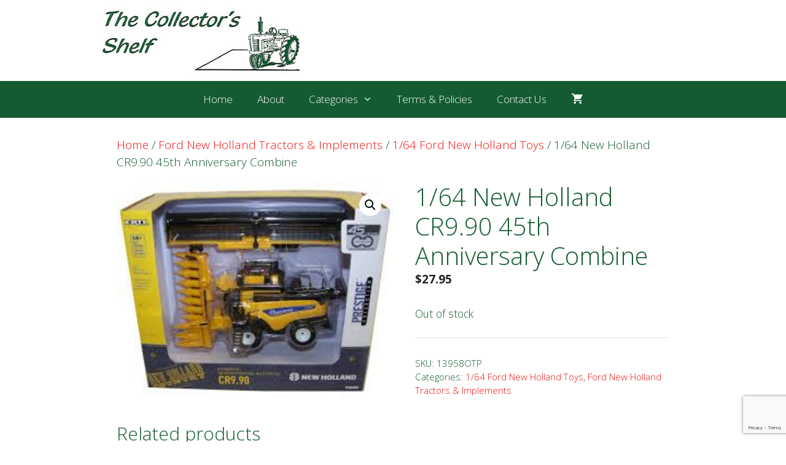

--- FILE ---
content_type: text/html; charset=utf-8
request_url: https://www.google.com/recaptcha/api2/anchor?ar=1&k=6Ldtg9IUAAAAAGAWlmx3seNYXkT9kuFbqXFtSfUZ&co=aHR0cHM6Ly93d3cuY29sbGVjdG9yc3NoZWxmZmFybXRveXMuY29tOjQ0Mw..&hl=en&v=PoyoqOPhxBO7pBk68S4YbpHZ&size=invisible&anchor-ms=20000&execute-ms=30000&cb=h7rwv1d5xyjr
body_size: 48494
content:
<!DOCTYPE HTML><html dir="ltr" lang="en"><head><meta http-equiv="Content-Type" content="text/html; charset=UTF-8">
<meta http-equiv="X-UA-Compatible" content="IE=edge">
<title>reCAPTCHA</title>
<style type="text/css">
/* cyrillic-ext */
@font-face {
  font-family: 'Roboto';
  font-style: normal;
  font-weight: 400;
  font-stretch: 100%;
  src: url(//fonts.gstatic.com/s/roboto/v48/KFO7CnqEu92Fr1ME7kSn66aGLdTylUAMa3GUBHMdazTgWw.woff2) format('woff2');
  unicode-range: U+0460-052F, U+1C80-1C8A, U+20B4, U+2DE0-2DFF, U+A640-A69F, U+FE2E-FE2F;
}
/* cyrillic */
@font-face {
  font-family: 'Roboto';
  font-style: normal;
  font-weight: 400;
  font-stretch: 100%;
  src: url(//fonts.gstatic.com/s/roboto/v48/KFO7CnqEu92Fr1ME7kSn66aGLdTylUAMa3iUBHMdazTgWw.woff2) format('woff2');
  unicode-range: U+0301, U+0400-045F, U+0490-0491, U+04B0-04B1, U+2116;
}
/* greek-ext */
@font-face {
  font-family: 'Roboto';
  font-style: normal;
  font-weight: 400;
  font-stretch: 100%;
  src: url(//fonts.gstatic.com/s/roboto/v48/KFO7CnqEu92Fr1ME7kSn66aGLdTylUAMa3CUBHMdazTgWw.woff2) format('woff2');
  unicode-range: U+1F00-1FFF;
}
/* greek */
@font-face {
  font-family: 'Roboto';
  font-style: normal;
  font-weight: 400;
  font-stretch: 100%;
  src: url(//fonts.gstatic.com/s/roboto/v48/KFO7CnqEu92Fr1ME7kSn66aGLdTylUAMa3-UBHMdazTgWw.woff2) format('woff2');
  unicode-range: U+0370-0377, U+037A-037F, U+0384-038A, U+038C, U+038E-03A1, U+03A3-03FF;
}
/* math */
@font-face {
  font-family: 'Roboto';
  font-style: normal;
  font-weight: 400;
  font-stretch: 100%;
  src: url(//fonts.gstatic.com/s/roboto/v48/KFO7CnqEu92Fr1ME7kSn66aGLdTylUAMawCUBHMdazTgWw.woff2) format('woff2');
  unicode-range: U+0302-0303, U+0305, U+0307-0308, U+0310, U+0312, U+0315, U+031A, U+0326-0327, U+032C, U+032F-0330, U+0332-0333, U+0338, U+033A, U+0346, U+034D, U+0391-03A1, U+03A3-03A9, U+03B1-03C9, U+03D1, U+03D5-03D6, U+03F0-03F1, U+03F4-03F5, U+2016-2017, U+2034-2038, U+203C, U+2040, U+2043, U+2047, U+2050, U+2057, U+205F, U+2070-2071, U+2074-208E, U+2090-209C, U+20D0-20DC, U+20E1, U+20E5-20EF, U+2100-2112, U+2114-2115, U+2117-2121, U+2123-214F, U+2190, U+2192, U+2194-21AE, U+21B0-21E5, U+21F1-21F2, U+21F4-2211, U+2213-2214, U+2216-22FF, U+2308-230B, U+2310, U+2319, U+231C-2321, U+2336-237A, U+237C, U+2395, U+239B-23B7, U+23D0, U+23DC-23E1, U+2474-2475, U+25AF, U+25B3, U+25B7, U+25BD, U+25C1, U+25CA, U+25CC, U+25FB, U+266D-266F, U+27C0-27FF, U+2900-2AFF, U+2B0E-2B11, U+2B30-2B4C, U+2BFE, U+3030, U+FF5B, U+FF5D, U+1D400-1D7FF, U+1EE00-1EEFF;
}
/* symbols */
@font-face {
  font-family: 'Roboto';
  font-style: normal;
  font-weight: 400;
  font-stretch: 100%;
  src: url(//fonts.gstatic.com/s/roboto/v48/KFO7CnqEu92Fr1ME7kSn66aGLdTylUAMaxKUBHMdazTgWw.woff2) format('woff2');
  unicode-range: U+0001-000C, U+000E-001F, U+007F-009F, U+20DD-20E0, U+20E2-20E4, U+2150-218F, U+2190, U+2192, U+2194-2199, U+21AF, U+21E6-21F0, U+21F3, U+2218-2219, U+2299, U+22C4-22C6, U+2300-243F, U+2440-244A, U+2460-24FF, U+25A0-27BF, U+2800-28FF, U+2921-2922, U+2981, U+29BF, U+29EB, U+2B00-2BFF, U+4DC0-4DFF, U+FFF9-FFFB, U+10140-1018E, U+10190-1019C, U+101A0, U+101D0-101FD, U+102E0-102FB, U+10E60-10E7E, U+1D2C0-1D2D3, U+1D2E0-1D37F, U+1F000-1F0FF, U+1F100-1F1AD, U+1F1E6-1F1FF, U+1F30D-1F30F, U+1F315, U+1F31C, U+1F31E, U+1F320-1F32C, U+1F336, U+1F378, U+1F37D, U+1F382, U+1F393-1F39F, U+1F3A7-1F3A8, U+1F3AC-1F3AF, U+1F3C2, U+1F3C4-1F3C6, U+1F3CA-1F3CE, U+1F3D4-1F3E0, U+1F3ED, U+1F3F1-1F3F3, U+1F3F5-1F3F7, U+1F408, U+1F415, U+1F41F, U+1F426, U+1F43F, U+1F441-1F442, U+1F444, U+1F446-1F449, U+1F44C-1F44E, U+1F453, U+1F46A, U+1F47D, U+1F4A3, U+1F4B0, U+1F4B3, U+1F4B9, U+1F4BB, U+1F4BF, U+1F4C8-1F4CB, U+1F4D6, U+1F4DA, U+1F4DF, U+1F4E3-1F4E6, U+1F4EA-1F4ED, U+1F4F7, U+1F4F9-1F4FB, U+1F4FD-1F4FE, U+1F503, U+1F507-1F50B, U+1F50D, U+1F512-1F513, U+1F53E-1F54A, U+1F54F-1F5FA, U+1F610, U+1F650-1F67F, U+1F687, U+1F68D, U+1F691, U+1F694, U+1F698, U+1F6AD, U+1F6B2, U+1F6B9-1F6BA, U+1F6BC, U+1F6C6-1F6CF, U+1F6D3-1F6D7, U+1F6E0-1F6EA, U+1F6F0-1F6F3, U+1F6F7-1F6FC, U+1F700-1F7FF, U+1F800-1F80B, U+1F810-1F847, U+1F850-1F859, U+1F860-1F887, U+1F890-1F8AD, U+1F8B0-1F8BB, U+1F8C0-1F8C1, U+1F900-1F90B, U+1F93B, U+1F946, U+1F984, U+1F996, U+1F9E9, U+1FA00-1FA6F, U+1FA70-1FA7C, U+1FA80-1FA89, U+1FA8F-1FAC6, U+1FACE-1FADC, U+1FADF-1FAE9, U+1FAF0-1FAF8, U+1FB00-1FBFF;
}
/* vietnamese */
@font-face {
  font-family: 'Roboto';
  font-style: normal;
  font-weight: 400;
  font-stretch: 100%;
  src: url(//fonts.gstatic.com/s/roboto/v48/KFO7CnqEu92Fr1ME7kSn66aGLdTylUAMa3OUBHMdazTgWw.woff2) format('woff2');
  unicode-range: U+0102-0103, U+0110-0111, U+0128-0129, U+0168-0169, U+01A0-01A1, U+01AF-01B0, U+0300-0301, U+0303-0304, U+0308-0309, U+0323, U+0329, U+1EA0-1EF9, U+20AB;
}
/* latin-ext */
@font-face {
  font-family: 'Roboto';
  font-style: normal;
  font-weight: 400;
  font-stretch: 100%;
  src: url(//fonts.gstatic.com/s/roboto/v48/KFO7CnqEu92Fr1ME7kSn66aGLdTylUAMa3KUBHMdazTgWw.woff2) format('woff2');
  unicode-range: U+0100-02BA, U+02BD-02C5, U+02C7-02CC, U+02CE-02D7, U+02DD-02FF, U+0304, U+0308, U+0329, U+1D00-1DBF, U+1E00-1E9F, U+1EF2-1EFF, U+2020, U+20A0-20AB, U+20AD-20C0, U+2113, U+2C60-2C7F, U+A720-A7FF;
}
/* latin */
@font-face {
  font-family: 'Roboto';
  font-style: normal;
  font-weight: 400;
  font-stretch: 100%;
  src: url(//fonts.gstatic.com/s/roboto/v48/KFO7CnqEu92Fr1ME7kSn66aGLdTylUAMa3yUBHMdazQ.woff2) format('woff2');
  unicode-range: U+0000-00FF, U+0131, U+0152-0153, U+02BB-02BC, U+02C6, U+02DA, U+02DC, U+0304, U+0308, U+0329, U+2000-206F, U+20AC, U+2122, U+2191, U+2193, U+2212, U+2215, U+FEFF, U+FFFD;
}
/* cyrillic-ext */
@font-face {
  font-family: 'Roboto';
  font-style: normal;
  font-weight: 500;
  font-stretch: 100%;
  src: url(//fonts.gstatic.com/s/roboto/v48/KFO7CnqEu92Fr1ME7kSn66aGLdTylUAMa3GUBHMdazTgWw.woff2) format('woff2');
  unicode-range: U+0460-052F, U+1C80-1C8A, U+20B4, U+2DE0-2DFF, U+A640-A69F, U+FE2E-FE2F;
}
/* cyrillic */
@font-face {
  font-family: 'Roboto';
  font-style: normal;
  font-weight: 500;
  font-stretch: 100%;
  src: url(//fonts.gstatic.com/s/roboto/v48/KFO7CnqEu92Fr1ME7kSn66aGLdTylUAMa3iUBHMdazTgWw.woff2) format('woff2');
  unicode-range: U+0301, U+0400-045F, U+0490-0491, U+04B0-04B1, U+2116;
}
/* greek-ext */
@font-face {
  font-family: 'Roboto';
  font-style: normal;
  font-weight: 500;
  font-stretch: 100%;
  src: url(//fonts.gstatic.com/s/roboto/v48/KFO7CnqEu92Fr1ME7kSn66aGLdTylUAMa3CUBHMdazTgWw.woff2) format('woff2');
  unicode-range: U+1F00-1FFF;
}
/* greek */
@font-face {
  font-family: 'Roboto';
  font-style: normal;
  font-weight: 500;
  font-stretch: 100%;
  src: url(//fonts.gstatic.com/s/roboto/v48/KFO7CnqEu92Fr1ME7kSn66aGLdTylUAMa3-UBHMdazTgWw.woff2) format('woff2');
  unicode-range: U+0370-0377, U+037A-037F, U+0384-038A, U+038C, U+038E-03A1, U+03A3-03FF;
}
/* math */
@font-face {
  font-family: 'Roboto';
  font-style: normal;
  font-weight: 500;
  font-stretch: 100%;
  src: url(//fonts.gstatic.com/s/roboto/v48/KFO7CnqEu92Fr1ME7kSn66aGLdTylUAMawCUBHMdazTgWw.woff2) format('woff2');
  unicode-range: U+0302-0303, U+0305, U+0307-0308, U+0310, U+0312, U+0315, U+031A, U+0326-0327, U+032C, U+032F-0330, U+0332-0333, U+0338, U+033A, U+0346, U+034D, U+0391-03A1, U+03A3-03A9, U+03B1-03C9, U+03D1, U+03D5-03D6, U+03F0-03F1, U+03F4-03F5, U+2016-2017, U+2034-2038, U+203C, U+2040, U+2043, U+2047, U+2050, U+2057, U+205F, U+2070-2071, U+2074-208E, U+2090-209C, U+20D0-20DC, U+20E1, U+20E5-20EF, U+2100-2112, U+2114-2115, U+2117-2121, U+2123-214F, U+2190, U+2192, U+2194-21AE, U+21B0-21E5, U+21F1-21F2, U+21F4-2211, U+2213-2214, U+2216-22FF, U+2308-230B, U+2310, U+2319, U+231C-2321, U+2336-237A, U+237C, U+2395, U+239B-23B7, U+23D0, U+23DC-23E1, U+2474-2475, U+25AF, U+25B3, U+25B7, U+25BD, U+25C1, U+25CA, U+25CC, U+25FB, U+266D-266F, U+27C0-27FF, U+2900-2AFF, U+2B0E-2B11, U+2B30-2B4C, U+2BFE, U+3030, U+FF5B, U+FF5D, U+1D400-1D7FF, U+1EE00-1EEFF;
}
/* symbols */
@font-face {
  font-family: 'Roboto';
  font-style: normal;
  font-weight: 500;
  font-stretch: 100%;
  src: url(//fonts.gstatic.com/s/roboto/v48/KFO7CnqEu92Fr1ME7kSn66aGLdTylUAMaxKUBHMdazTgWw.woff2) format('woff2');
  unicode-range: U+0001-000C, U+000E-001F, U+007F-009F, U+20DD-20E0, U+20E2-20E4, U+2150-218F, U+2190, U+2192, U+2194-2199, U+21AF, U+21E6-21F0, U+21F3, U+2218-2219, U+2299, U+22C4-22C6, U+2300-243F, U+2440-244A, U+2460-24FF, U+25A0-27BF, U+2800-28FF, U+2921-2922, U+2981, U+29BF, U+29EB, U+2B00-2BFF, U+4DC0-4DFF, U+FFF9-FFFB, U+10140-1018E, U+10190-1019C, U+101A0, U+101D0-101FD, U+102E0-102FB, U+10E60-10E7E, U+1D2C0-1D2D3, U+1D2E0-1D37F, U+1F000-1F0FF, U+1F100-1F1AD, U+1F1E6-1F1FF, U+1F30D-1F30F, U+1F315, U+1F31C, U+1F31E, U+1F320-1F32C, U+1F336, U+1F378, U+1F37D, U+1F382, U+1F393-1F39F, U+1F3A7-1F3A8, U+1F3AC-1F3AF, U+1F3C2, U+1F3C4-1F3C6, U+1F3CA-1F3CE, U+1F3D4-1F3E0, U+1F3ED, U+1F3F1-1F3F3, U+1F3F5-1F3F7, U+1F408, U+1F415, U+1F41F, U+1F426, U+1F43F, U+1F441-1F442, U+1F444, U+1F446-1F449, U+1F44C-1F44E, U+1F453, U+1F46A, U+1F47D, U+1F4A3, U+1F4B0, U+1F4B3, U+1F4B9, U+1F4BB, U+1F4BF, U+1F4C8-1F4CB, U+1F4D6, U+1F4DA, U+1F4DF, U+1F4E3-1F4E6, U+1F4EA-1F4ED, U+1F4F7, U+1F4F9-1F4FB, U+1F4FD-1F4FE, U+1F503, U+1F507-1F50B, U+1F50D, U+1F512-1F513, U+1F53E-1F54A, U+1F54F-1F5FA, U+1F610, U+1F650-1F67F, U+1F687, U+1F68D, U+1F691, U+1F694, U+1F698, U+1F6AD, U+1F6B2, U+1F6B9-1F6BA, U+1F6BC, U+1F6C6-1F6CF, U+1F6D3-1F6D7, U+1F6E0-1F6EA, U+1F6F0-1F6F3, U+1F6F7-1F6FC, U+1F700-1F7FF, U+1F800-1F80B, U+1F810-1F847, U+1F850-1F859, U+1F860-1F887, U+1F890-1F8AD, U+1F8B0-1F8BB, U+1F8C0-1F8C1, U+1F900-1F90B, U+1F93B, U+1F946, U+1F984, U+1F996, U+1F9E9, U+1FA00-1FA6F, U+1FA70-1FA7C, U+1FA80-1FA89, U+1FA8F-1FAC6, U+1FACE-1FADC, U+1FADF-1FAE9, U+1FAF0-1FAF8, U+1FB00-1FBFF;
}
/* vietnamese */
@font-face {
  font-family: 'Roboto';
  font-style: normal;
  font-weight: 500;
  font-stretch: 100%;
  src: url(//fonts.gstatic.com/s/roboto/v48/KFO7CnqEu92Fr1ME7kSn66aGLdTylUAMa3OUBHMdazTgWw.woff2) format('woff2');
  unicode-range: U+0102-0103, U+0110-0111, U+0128-0129, U+0168-0169, U+01A0-01A1, U+01AF-01B0, U+0300-0301, U+0303-0304, U+0308-0309, U+0323, U+0329, U+1EA0-1EF9, U+20AB;
}
/* latin-ext */
@font-face {
  font-family: 'Roboto';
  font-style: normal;
  font-weight: 500;
  font-stretch: 100%;
  src: url(//fonts.gstatic.com/s/roboto/v48/KFO7CnqEu92Fr1ME7kSn66aGLdTylUAMa3KUBHMdazTgWw.woff2) format('woff2');
  unicode-range: U+0100-02BA, U+02BD-02C5, U+02C7-02CC, U+02CE-02D7, U+02DD-02FF, U+0304, U+0308, U+0329, U+1D00-1DBF, U+1E00-1E9F, U+1EF2-1EFF, U+2020, U+20A0-20AB, U+20AD-20C0, U+2113, U+2C60-2C7F, U+A720-A7FF;
}
/* latin */
@font-face {
  font-family: 'Roboto';
  font-style: normal;
  font-weight: 500;
  font-stretch: 100%;
  src: url(//fonts.gstatic.com/s/roboto/v48/KFO7CnqEu92Fr1ME7kSn66aGLdTylUAMa3yUBHMdazQ.woff2) format('woff2');
  unicode-range: U+0000-00FF, U+0131, U+0152-0153, U+02BB-02BC, U+02C6, U+02DA, U+02DC, U+0304, U+0308, U+0329, U+2000-206F, U+20AC, U+2122, U+2191, U+2193, U+2212, U+2215, U+FEFF, U+FFFD;
}
/* cyrillic-ext */
@font-face {
  font-family: 'Roboto';
  font-style: normal;
  font-weight: 900;
  font-stretch: 100%;
  src: url(//fonts.gstatic.com/s/roboto/v48/KFO7CnqEu92Fr1ME7kSn66aGLdTylUAMa3GUBHMdazTgWw.woff2) format('woff2');
  unicode-range: U+0460-052F, U+1C80-1C8A, U+20B4, U+2DE0-2DFF, U+A640-A69F, U+FE2E-FE2F;
}
/* cyrillic */
@font-face {
  font-family: 'Roboto';
  font-style: normal;
  font-weight: 900;
  font-stretch: 100%;
  src: url(//fonts.gstatic.com/s/roboto/v48/KFO7CnqEu92Fr1ME7kSn66aGLdTylUAMa3iUBHMdazTgWw.woff2) format('woff2');
  unicode-range: U+0301, U+0400-045F, U+0490-0491, U+04B0-04B1, U+2116;
}
/* greek-ext */
@font-face {
  font-family: 'Roboto';
  font-style: normal;
  font-weight: 900;
  font-stretch: 100%;
  src: url(//fonts.gstatic.com/s/roboto/v48/KFO7CnqEu92Fr1ME7kSn66aGLdTylUAMa3CUBHMdazTgWw.woff2) format('woff2');
  unicode-range: U+1F00-1FFF;
}
/* greek */
@font-face {
  font-family: 'Roboto';
  font-style: normal;
  font-weight: 900;
  font-stretch: 100%;
  src: url(//fonts.gstatic.com/s/roboto/v48/KFO7CnqEu92Fr1ME7kSn66aGLdTylUAMa3-UBHMdazTgWw.woff2) format('woff2');
  unicode-range: U+0370-0377, U+037A-037F, U+0384-038A, U+038C, U+038E-03A1, U+03A3-03FF;
}
/* math */
@font-face {
  font-family: 'Roboto';
  font-style: normal;
  font-weight: 900;
  font-stretch: 100%;
  src: url(//fonts.gstatic.com/s/roboto/v48/KFO7CnqEu92Fr1ME7kSn66aGLdTylUAMawCUBHMdazTgWw.woff2) format('woff2');
  unicode-range: U+0302-0303, U+0305, U+0307-0308, U+0310, U+0312, U+0315, U+031A, U+0326-0327, U+032C, U+032F-0330, U+0332-0333, U+0338, U+033A, U+0346, U+034D, U+0391-03A1, U+03A3-03A9, U+03B1-03C9, U+03D1, U+03D5-03D6, U+03F0-03F1, U+03F4-03F5, U+2016-2017, U+2034-2038, U+203C, U+2040, U+2043, U+2047, U+2050, U+2057, U+205F, U+2070-2071, U+2074-208E, U+2090-209C, U+20D0-20DC, U+20E1, U+20E5-20EF, U+2100-2112, U+2114-2115, U+2117-2121, U+2123-214F, U+2190, U+2192, U+2194-21AE, U+21B0-21E5, U+21F1-21F2, U+21F4-2211, U+2213-2214, U+2216-22FF, U+2308-230B, U+2310, U+2319, U+231C-2321, U+2336-237A, U+237C, U+2395, U+239B-23B7, U+23D0, U+23DC-23E1, U+2474-2475, U+25AF, U+25B3, U+25B7, U+25BD, U+25C1, U+25CA, U+25CC, U+25FB, U+266D-266F, U+27C0-27FF, U+2900-2AFF, U+2B0E-2B11, U+2B30-2B4C, U+2BFE, U+3030, U+FF5B, U+FF5D, U+1D400-1D7FF, U+1EE00-1EEFF;
}
/* symbols */
@font-face {
  font-family: 'Roboto';
  font-style: normal;
  font-weight: 900;
  font-stretch: 100%;
  src: url(//fonts.gstatic.com/s/roboto/v48/KFO7CnqEu92Fr1ME7kSn66aGLdTylUAMaxKUBHMdazTgWw.woff2) format('woff2');
  unicode-range: U+0001-000C, U+000E-001F, U+007F-009F, U+20DD-20E0, U+20E2-20E4, U+2150-218F, U+2190, U+2192, U+2194-2199, U+21AF, U+21E6-21F0, U+21F3, U+2218-2219, U+2299, U+22C4-22C6, U+2300-243F, U+2440-244A, U+2460-24FF, U+25A0-27BF, U+2800-28FF, U+2921-2922, U+2981, U+29BF, U+29EB, U+2B00-2BFF, U+4DC0-4DFF, U+FFF9-FFFB, U+10140-1018E, U+10190-1019C, U+101A0, U+101D0-101FD, U+102E0-102FB, U+10E60-10E7E, U+1D2C0-1D2D3, U+1D2E0-1D37F, U+1F000-1F0FF, U+1F100-1F1AD, U+1F1E6-1F1FF, U+1F30D-1F30F, U+1F315, U+1F31C, U+1F31E, U+1F320-1F32C, U+1F336, U+1F378, U+1F37D, U+1F382, U+1F393-1F39F, U+1F3A7-1F3A8, U+1F3AC-1F3AF, U+1F3C2, U+1F3C4-1F3C6, U+1F3CA-1F3CE, U+1F3D4-1F3E0, U+1F3ED, U+1F3F1-1F3F3, U+1F3F5-1F3F7, U+1F408, U+1F415, U+1F41F, U+1F426, U+1F43F, U+1F441-1F442, U+1F444, U+1F446-1F449, U+1F44C-1F44E, U+1F453, U+1F46A, U+1F47D, U+1F4A3, U+1F4B0, U+1F4B3, U+1F4B9, U+1F4BB, U+1F4BF, U+1F4C8-1F4CB, U+1F4D6, U+1F4DA, U+1F4DF, U+1F4E3-1F4E6, U+1F4EA-1F4ED, U+1F4F7, U+1F4F9-1F4FB, U+1F4FD-1F4FE, U+1F503, U+1F507-1F50B, U+1F50D, U+1F512-1F513, U+1F53E-1F54A, U+1F54F-1F5FA, U+1F610, U+1F650-1F67F, U+1F687, U+1F68D, U+1F691, U+1F694, U+1F698, U+1F6AD, U+1F6B2, U+1F6B9-1F6BA, U+1F6BC, U+1F6C6-1F6CF, U+1F6D3-1F6D7, U+1F6E0-1F6EA, U+1F6F0-1F6F3, U+1F6F7-1F6FC, U+1F700-1F7FF, U+1F800-1F80B, U+1F810-1F847, U+1F850-1F859, U+1F860-1F887, U+1F890-1F8AD, U+1F8B0-1F8BB, U+1F8C0-1F8C1, U+1F900-1F90B, U+1F93B, U+1F946, U+1F984, U+1F996, U+1F9E9, U+1FA00-1FA6F, U+1FA70-1FA7C, U+1FA80-1FA89, U+1FA8F-1FAC6, U+1FACE-1FADC, U+1FADF-1FAE9, U+1FAF0-1FAF8, U+1FB00-1FBFF;
}
/* vietnamese */
@font-face {
  font-family: 'Roboto';
  font-style: normal;
  font-weight: 900;
  font-stretch: 100%;
  src: url(//fonts.gstatic.com/s/roboto/v48/KFO7CnqEu92Fr1ME7kSn66aGLdTylUAMa3OUBHMdazTgWw.woff2) format('woff2');
  unicode-range: U+0102-0103, U+0110-0111, U+0128-0129, U+0168-0169, U+01A0-01A1, U+01AF-01B0, U+0300-0301, U+0303-0304, U+0308-0309, U+0323, U+0329, U+1EA0-1EF9, U+20AB;
}
/* latin-ext */
@font-face {
  font-family: 'Roboto';
  font-style: normal;
  font-weight: 900;
  font-stretch: 100%;
  src: url(//fonts.gstatic.com/s/roboto/v48/KFO7CnqEu92Fr1ME7kSn66aGLdTylUAMa3KUBHMdazTgWw.woff2) format('woff2');
  unicode-range: U+0100-02BA, U+02BD-02C5, U+02C7-02CC, U+02CE-02D7, U+02DD-02FF, U+0304, U+0308, U+0329, U+1D00-1DBF, U+1E00-1E9F, U+1EF2-1EFF, U+2020, U+20A0-20AB, U+20AD-20C0, U+2113, U+2C60-2C7F, U+A720-A7FF;
}
/* latin */
@font-face {
  font-family: 'Roboto';
  font-style: normal;
  font-weight: 900;
  font-stretch: 100%;
  src: url(//fonts.gstatic.com/s/roboto/v48/KFO7CnqEu92Fr1ME7kSn66aGLdTylUAMa3yUBHMdazQ.woff2) format('woff2');
  unicode-range: U+0000-00FF, U+0131, U+0152-0153, U+02BB-02BC, U+02C6, U+02DA, U+02DC, U+0304, U+0308, U+0329, U+2000-206F, U+20AC, U+2122, U+2191, U+2193, U+2212, U+2215, U+FEFF, U+FFFD;
}

</style>
<link rel="stylesheet" type="text/css" href="https://www.gstatic.com/recaptcha/releases/PoyoqOPhxBO7pBk68S4YbpHZ/styles__ltr.css">
<script nonce="OcKPIfYEmxNlrtp1y-TxHQ" type="text/javascript">window['__recaptcha_api'] = 'https://www.google.com/recaptcha/api2/';</script>
<script type="text/javascript" src="https://www.gstatic.com/recaptcha/releases/PoyoqOPhxBO7pBk68S4YbpHZ/recaptcha__en.js" nonce="OcKPIfYEmxNlrtp1y-TxHQ">
      
    </script></head>
<body><div id="rc-anchor-alert" class="rc-anchor-alert"></div>
<input type="hidden" id="recaptcha-token" value="[base64]">
<script type="text/javascript" nonce="OcKPIfYEmxNlrtp1y-TxHQ">
      recaptcha.anchor.Main.init("[\x22ainput\x22,[\x22bgdata\x22,\x22\x22,\[base64]/[base64]/MjU1Ong/[base64]/[base64]/[base64]/[base64]/[base64]/[base64]/[base64]/[base64]/[base64]/[base64]/[base64]/[base64]/[base64]/[base64]/[base64]\\u003d\x22,\[base64]\\u003d\x22,\x22TxNPNcKLwqDDqGgATnA/wrkaJmbDv1vCnClRacO6w7M+w5PCuH3DjVrCpzXDs1rCjCfDicKXScKcRRoAw4A1CShpw70Rw74BN8K1LgEIR0U1IDUXwr7Cs3rDjwrCp8OMw6Evwq4mw6zDisKgw4dsRMOwwrvDu8OEPjTCnmbDgsKlwqA8wokew4Q/O2TCtWBpw40OfyTCmMOpEsOQSHnCulAIIMOawrwRdW86N8ODw4bCuQ8vwobDosKGw4vDjMOpNxtWXMKSwrzCssOUTj/Cg8OYw7nChCfCqMOiwqHCtsKiwohVPgDCvMKGUcOwUCLCq8K5wpnClj8cwqPDl1wSwqrCswwPwr/CoMKlwqNcw6QVwojDmcKdSsOtwp3DqidFw5Eqwr9zw4LDqcKtw54Xw7JjMsOaJCzDhWXDosOow50Bw7gQw54Cw4ofeRZFA8KMIsKbwpUPCl7DpxDDo8OVQ0clEsK+FHZmw4sSw6vDicOqw6/Cg8K0BMKrTsOKX0nDl8K2J8Kfw5jCncOSJ8OlwqXCl3rDqW/DrTzDuio5L8KYB8O1cQfDgcKLB2Ybw4zCnz7Cjmkzwq/DvMKcw6wgwq3CuMODA8KKNMKUAsOGwrMjET7CqVNtYg7CssO8ahElBcKDwosawrMlQcOww6BXw712woJTVcOxK8K8w7NZfzZuw6h9woHCucOBW8OjZSHCpMOUw5dGw5XDjcKPesO9w5PDq8Ohwp4+w77CkMO/BEXDk2wzwqPDs8OHZ2JSScOYC3LDm8KewqhDw4HDjMOTwrUGwqTDtEB4w7FgwrYFwqsaYT7CiWnCjnDClFzCpMOIdELCvHVRbsKPaCPCjsO6w7AJDBVhYXlgPMOUw7DCvsOsLnjDjS4PGn4mYHLCiSNLUgwVXQUsa8KUPnnDt8O3IMKrwp/DjcKsQ08+RRrCpMOYdcKew6XDtk3Dm1PDpcOfwrfCtz9YPMKJwqfCghbCinfCqsK+wrLDmsOKVXNrMFbDiEUbVT9EI8OUwqDCq3hHeVZzehvCvcKcRcODfMOWFsKmP8OjwohQKgXDrsO0HVTDgcK/w5gCCsOVw5d4wrnCnHdKwpHDqlU4LsOubsOdXsOaWlfCjEXDpytswoXDuR/CrHUyFWHDkcK2OcOIcS/DrEF6KcKVwqlsMgnCjCxLw5psw5rCncO5wrNTXWzCoSXCvSgDw4fDkj0DwoXDm19Xwo/CjUlbw5jCnCsiwoYXw5c+wo0Lw51/w5YhIcKEwpjDv0XCjMOAI8KEaMKIwrzCgTRBSSEnScKDw4TCscOWHMKGwrNYwoARCShaworCp3QAw7fCtCxcw7vCuXtLw5E/w47DlgUfwpcZw6TCh8KXbnzDsjkITMORdsK4wrzCmcONbi8sHMKmw4vCqBjDocOPw7/Dp8OjVMKcLG43bxgPw7jCtHtew4nDtsKJwoY4w7FCwqnCqQvCj8Ojc8KHwosrUBEINMOCwpsTwpnCpMOYwrRGJ8KbPsOPYkLDosK0w4LDnljCn8ONVcO7UMO1I2IQWTIDwrRgwoF2w5XDkDbClC0UJ8OJbxPDg0grd8O5w4fChRpawp/Cvy9VW2TCt33Dox5Rw4dyEMOoQRdEw6ocKCtHwojCjj7Do8Kfw4JLJsOxE8OcA8K9wrkcM8Kyw4bDk8OIScK2wrzCtcOZLXrDusOXw6Y1EUjCrTLDpwUZFcKmGEoJw63CjlTDgMOWPVPCoWNlw4ETwqPCksKewp/[base64]/QU1Aw6FjaUZDEcOGZMKRwqXCnsKLw4lWScKJF8OjGGNLd8KHw7DDmgbDl3HDtF/CllhWRcKiWMOYw7ZJw7MMwpdTEgzCtcKCWyTDrcKkUMKgw6tyw4pIL8K1w7XCscO7wqfDkiLDr8KCw6DCrsKeSk3CjnAPcsOFwr/[base64]/[base64]/[base64]/[base64]/CoMKsFS7DqsOvLRtPfQBSG8OUwqXCtnvCq8OIwovCo3TDicO3FCrDmRFvwqhhw7Ngwr/CkMKPw5onGsKWTzLCnSjCgTLCszbDvHU4w6/[base64]/Cl8OCw4Nowp9KB0LCpsK6wr18a8O5w6R8Y8OnT8KzAsOgIwBkw70jwphaw6PDgVzDnTHDo8KcwqbDtMOvacKRw6fCkErDjsKdQ8KEYUdvTCkVO8KcwqDDmAIfw53ClVfCtzrCmQRzwqHDjsKSw7NLF1ojwp/CslfCj8K9GG9tw6BmT8OHwqclwq1nw73Dh0/[base64]/CkldUw4tyw7/[base64]/DucKxw7rDl8Kow6QwwqRcABnDnGNjw77Ds8KGIsK1woXChcKMwpIXBcOmGsKZwqhBw40mVQYxZxbDlcKbw67Dsx/Ch0nDtkjCjnMjR1cjag/Cu8O7a0Q9w47CmMKmwr1aJcOxwp9IRjLCglQtw4zDgsOAw7/Dvl9bYgrCq1J6wrItA8ODwpjClA7DkcOVwrM8wrQPw6pEw5IAwr7Ds8O2w6DCh8OoD8Kzw6l5w4nCtgA9ccOiC8OVw73DrcK6wrrDksKQfcKaw7HCoxl9wrF8wrJtcEzDqxjDu0Z7RmlVw559IMKkNcKsw7UVCsKHAcKIfDobw5jCl8Kpw6HDlXXDmhnDuUp/w4sNwoF3wp7CnHRlwpPCgDEiCcKEwo1Cwr7Cg8Kmw6gjwqEJJcKLfkTDm29IHMOeJzk4wqjCscOib8O8F3sHw5tzSsK/DsKQw4lRw57Cq8KFSgE+wrQgwp3DuFPCgsOATsK6RhPDgMKmwp9cw4pBw4rDmmXCnUJOwoBEMCjDjGQWIMKYw6zCoUUfw67Cs8OwQVscwrbCmMOWw77DksKefB0PwpEnw4LCiTA6QjfDmAbCnMOkwovCsT5/OcKNC8OuwoPDllPClgLCp8KwAlIFw69ADW/CgcOtWcO/w5nDgWfClMKDw6YOb15Uw4LCrMOewpU5w5/[base64]/[base64]/CoDvCucKPd8KJGV7Ct8O7LMOGw65AUHsTQcK1ZMOBw6TCo8KFwotBTsK4ecO8w64Xw5jDq8KcQ0LDrh85woRNI3R8w7zDkX3CqcOlMAFuwpcxSV7DgcODw7/Cp8Opw7HDhMKGwqbCrXUZwqTCiy7CjMKSwo9FZAPDhMKZwoTCrcKiw6FdwqfCuk8ban/Cmx7Cgmx5ak/DrDsYwo7CpRRXPMOrHWUVdsKHwp/DtcOjw7fDpGcaT8KaIcK4PsOWw792LsKSKsOowrzDs2bCjMOVwpZ6wqrCqiM/NnTDjcO3wqp7FEUAw587w5EUU8OTw7TCn3w0w5ZFNkjDmsKCw7xpw7PDscKcZcKPXTcAABR9AMO2w4XDlMKpTQE/w6k1w4nDvsOfw5Isw7TDlBIjw47DqCTCg0vChMKSwrZXwozCvcOdw6wOw4XDjsKaw73DkcOpEMOQNXvCrmh0wozDhsK8wp9Fw6PDnsO9w496B2HDvcKvw4hWwqgjwq/ClD4Uw4ICwozCinBJw4IHElPCh8KUw50zMHxRwpDCisO/[base64]/[base64]/DrS8vwprCuMKgwr/[base64]/[base64]/CozsYH8KgRcOZDjPDoArCvMOdw73DuMOkwpLCi8OWGngfwrwiaXIwQ8OcYgDCtcOcScKgYMKuw5LCjFTDoygzw4F6w6oGwoDDhmMGPsOswqnCj3tcw6RVNMKrwrDDoMOQw5NIHMKSORliwo/[base64]/Cojs1OUZBwr3DpcOUPcKaKMKiMH3DjMKWw5VLZMO/OUExRsOsf8OnTgPCjFbDrsKewoPDi8OLDsORwojDlsKcw4jDtXRow6INw7A9PVASIRwcw6fClnjDhSXDmQrDoj3CslfCqXTDm8Oow7A5JWPCmWZDB8OjwpkAworDrMK/wqYaw4AUPcOgGsKMwr9eF8Kewr/CnMKBw4p+wptew7A6wr5hPsOzwoBkNinCo3UYw6bDizLCjMOWwrEUBQbCqWdvwrs7wroQP8O/[base64]/DscOgEztsUiE/w6Nfw7PDo8OEwow6w7rCsUJ3w7/CgcOZw5XDq8OiwrLDhMKdZMOGScKvWXhjd8OlOMOHCMKiw7lywqh9X3wbYcK5wosWd8K4wr3DmsOKw7BeJD3CkcKTLcObwqLDt2/ChDQMw40xwoRswqgRKMOBX8Kew5EiBEvCs27Cg17ChMO4bRVLZRAbw73DgVNEHMOewpVawrZEwqLDlF/CsMO6A8KIGsK4esOiw5YQwrgxZFYLMkNzw4Evw6Jbw5dgawHDo8KDXcOewodwwqXCksKhw63Cim5owqLCnsKbAMKAwoHCr8KTF3XCs3zDnsKkwpnDnsKzf8OPGxfDqMKlw4TDo1/[base64]/KEjCqsOgRg/Dh1XDhF/DvV3CjMKewp19w5fCrXg6dkvDicKfesKfwrNmTG3Cs8K7GhUVwqAOBzYLSn4/w5HCoMOAw5F/[base64]/[base64]/w4tzw5dxwrjDicO7w5nCuxLDtgnCo8OWeCbCtMKtNMOpw6vCkmnDk8Kiw4hLLMKkwrQPUMOeLsO4wqAuAcK2w6nDm8OcUhvCjFHDmgUCwoUQCGUkMEfDrHnCssKvJSdkw6cpwrl+w53DnsK8w6ckB8KNw7psw6USwrnCpE/[base64]/[base64]/DpQrDulttw7wvfRQBKFB0WcK5wqjDnD/[base64]/wrTDncKJw73Dk8OIwrMAwohPNnIUbcOaw4rDvDLCv0NJUQ/CtcOxOsOyw6nDkcOqw4TDtsKEw4TCvRNDwp12I8KxDsO4w6PChWw5wo45HcOubcKZw4jDjsOLw55/ZsKFw5IMBcO+LRBkw7DDsMOQwq3DmFcyRm9ra8KCw5LDuyVQwqxEW8O4wq0zW8KRw7HCom1IwqlAwpwiwq59wrTCpkPCv8KmJi/Cp03Dm8OnF2LCjMOvf1nChsOLY0pTw63Dq1/DkcOARcKsWhDCu8K5w6rDscKCwrLDpVsELnNdQ8KJK1dMwp5SfcOBw4NMKWtVw4rCpx4ELD90w5LDh8O/HsOkw7BJw4Ruw4Q/wqbCg0lnPBdwKi5HE2nCpsOdcy0XOAzDrHHCiQDDgMOOJFpOJUYEZMKYworDv1ZOZSgyw4/Cm8OnPMOvw5svTMOkG3Y8JRXCgMKPFzjCpxJLa8O7w5bCs8KsPMKAJsKJDSzDtMKJw53CnmLDtj97EMK4woTDvcOLwqN+w4cZw53CgUPCi2t/[base64]/DgcOgJcO0wozChMKsKsO6TcOENRUiHR1gAxwNw63CvjfDinAVFDfDp8KbE0nDnsKHQk3Dkxl5Y8OWak/DhMOUwr/[base64]/DiDldw5/[base64]/[base64]/w7/DqcO+wrMZI3HDmsOQwpjCn8OmasOnKVLChS57w7F/wo/CgsKVwpnDp8KAZcOrw7Mvw6AHworDpMO8aFljZGZdw4xSw5kBwonCicOSw5bDgyLDvnTDi8K1Bg/DkcKsesOFQ8Kya8KUQ3jDlsOuwo8TwprCoitDAT7CvcKmw7ojT8K/SEnCgT7DqWUuwr1BVGpvwrg1R8OmJXrDtC/[base64]/DuU/DpMOuAg/DpcO1LcOqwrTCrjjCt8O1FMO1f0/[base64]/w4FabEPDpGRNXEXDpcO2w4DDiwvCpirCp2nCm8O1KzN3bcKMRX5ewpIawo3CgsOhIMKVGcKkJnxPworCo3sqAsKIw4bCssKMNMK/[base64]/IcKIw4zCvMOZw6XDq8KIwqvCtkJ5wo8CC8O1w4olwqwmwrLDpyvCk8OGTjrDtcO/fXvCnMOvSXcjPcO0RMOwwrzDvcOdwqjDq0QTckvDv8Knw6Biw47DgBnCnMO0w7XCpMODwqU2wqXDu8K6Z37DpzhEUCbCvzAGw41XMg7DpB/Cu8OtYzfDh8OawowdEn1ABcOpdsKcw7nDl8OMwqvCsHYrcGDCtsO/DcKHwoB0X1zCpsOHwq7DvT1sUTTDu8OWa8K6wpDCiCRCwp5qwrvClMOBX8Ozw4fCuX7ClgIBw6nCmzNDworDqMKHwrvCkMKyZcOawoPDmxDCrU3CimxDw5nDnFbCtsKPNFQpbMOew67DugxjEx/DusO8OMKUwr3DlQjDksO3ccO4DX5XacOVUMK6SDAvBMOwFcKMwpPCpMKSwpbDvyR5w7sdw4/[base64]/DsCFhw6bDui1+w4XCtMO8wpDCmF9CwrvCtVfCjcK7NcKowr3ColAHwoRfZGjCv8KtwrlGwpdcX0NQw4XDvmUuwpRUworDlQoFeDx8w7UQwrnCqWYKw5V3w7TDrHjDhsOeHsO6wpjCj8K8OsOLwrU/HsKLwpQpwoArw5TDlcOZC1o6wpXCkMOzw4U/[base64]/Cj2nClk9Mw6AAQmnDgcKnw5jCk8OWN0gKWcKYQUp7wqY1ccKRasKueMKmwrAmw7XDr8KhwohVw4NeGcKQw6LCnibDqB5bw6jDm8OHOsK0wodhAUrDkEXCssKUGsONJsKiAgLCvFU/J8Kiw6PCssK0wpFTw6rCjsK4IcOdM3NkD8KRFS9gX3DCgMKEw4kkwqHDlDPDtsKaScKpw5wSX8Kuw4nCjsK5eyjDjEXCnMKydsOtw77CrQDCqXIJGsOrGMKZwoTDjCLDqcOEwpzCsMK1wpUAHTnCh8OAKm8hWsKqwrIRwqUjwq/CoE9ZwrQiw43Cpgs0YF4QByLCtsOMfsKdVDMWw5g3XsKWwo4gH8K/wrABw67DjnEZTsKbUFh3PsOkTDXCllbCs8O8bAHCkSV5wqgLDW8Zw7fDsB7CtFFVDWs7w7/[base64]/[base64]/[base64]/DjcO6wqNWaMOmBDlIN8O/SGJHwoIYwpnDjWJZcUDDtSnDm8KpPcKuwr3CjnpTZsOZwopzccKCXCXDm3MaPWYOAVjCr8OCw5DCp8KFwo/DrMOsW8KDfnMYw7TChnBLwo4AcMK/flbCssK2wpLCjcOHw47Dt8OXMsK+KcOMw6zChQPCo8Kew45yanxuwpnCncOrcsOOM8KLHsK2wrACHFw4cgFffkbDlyfDvX/Ct8KtwrDCj03DvMOYWcKKfcO1DxEewr4eDQxYwqw5wpvCtcOUwqBpV3zDscOIwq/CsnjDuMK3w7pMaMKhwoptBsOhWj/ColcewohnVGzDmTjCsSrDqsOoL8KpIFzDh8OZwpDDvktCw4bCtcOUwrrCvMO5RMKtBwp2HcK0wrtWPTnCqGvCilzDqsOEAlMjwpxtexw7B8KmwpTCg8O9a0/CmicjXzktOmDCh1UGKmbDgHHDszJbLUbCucOywqfDscKKwrfCrXMaw4TDv8KcwpUaAMOsRcKkwpAEw6JWw6DDhMOuwqx6L1MxUcK4cg5Kw6ZRwr5ffCt8NBDDsFDCg8KOwrJPEx00wpXCiMOow4Quw7rCu8OkwqM1WMKZSyfClRI/SjHDjnDDmcK8woEHwogPAm1sw4TCiwpbSVx6YcOOw6XDshDDiMKRWMOACwFFeWHCjmvCoMOww6XCvj3CkcKSCsKFw5ETw4/[base64]/[base64]/DmMOTwpQKKCvDjlvCnUMIc2cWw6w7wovCq8KRw5oycMOSw5bCkSbCgDnDkwHCncK3w55/w5bDm8OJQsOPb8KOwo0KwqEbFD7DscOlwp3CvsKTM07Dt8Kjwo/Dhhw5w4snw5MMw551D1pFw6vDqsKScwB+w5tzXyhZOMKvMcOww600W2nDhMK5XFLChEoAPMOFEmLCssOzIMKsCw5sexHDqcKfbSdIw7DChFfCjMO3KF7DuMKWDm1sw7B7wos/w5IKw4d1YsOELmfDtcKAOsOfcFQYwonDnSHDj8OBw4F8wo8nQsO9wrdow5RUw7nDiMKzw6scKFFLw6bDg8OgdsK1RizCk2xBwp7CrMOwwrArDQJvw7rDnsOwbzxjwrPDgsKFY8Oxw4LDvnN6Z2vCjMOJbcKcw5TDoirCpMOHwqPCm8OgeVxxRMK3wr0Mwo7CusKCwq/CvzbDusKnwpotbMKawo9WGsK/[base64]/Do8OvelvDtj82dMKBSMOBTsK8wp5zwp02wplWw7o6R0QqQmjClm0vw4DDrcKoZ3PDjCDDicKHwpl0wrjChU/DocOnTsKBGi5UJcOfZMO2KxXDkznDrlZIOMKIw7DDjcOTwpzDoy/Cq8OZwovDrhvChAphwqMxw7AUw75Zw47DgcO8wpbDpMOJwpICdjwrG3HCssOzwqE7f8KjdUgsw5I6w7/DjcKNwo8tw5VZw6vCvsO+w5zDnsOKw6EmKQrDmRXCriM+wotYw6psw5nCmEU6wqkkacKJe8Olwo/ClSJSRcKvFsORwr1Qw6xZw5gIw6HCoXMvwrBJGmpYNcOEQsOAw4fDh3EJVMOuMHNMLH4OMxsQwr3Cr8Oqw5sNw7JXR24aecKFw702w5QCwoXCnBhYw7LColUawrrCgRczAgcXdgMrcQVLwqUKWcKqHsKWNBPCpn3Dh8KVwqFSTG7DnGo7w6zCgcOWwrvCqMK8w5/DrsKOw4UMw7bCtmrDg8KoSMOOwrBnw5FVwqEUJsKdaXzDvTYrw6fDssOWdQTDuBNOwoFSEMOhw5HCnX3Cr8KKMx/DvMK9AHjDvsOZYRPDgwfCunsYbcORw4Aew4vCkx3CocKkw7/Dn8KeSsKewpdSw4XCtsOpwq5Yw7/CrsKIaMObwpQhWcOkXhN6w7zCgMKSwqA2Gl7DqkbCixUWYH5vw4/Ch8OHworCssKqTcK2w5rDlX0jN8K7w6hBwozCmMOofBHCvMKSw6/ChTM3w7bCilFBw5s6PsKXwrgjCsOjRcKVN8OaB8OLw5zDkiTCssO0d2EQJkXDgcOMU8KvIXohWxkMw41LwpFvc8OFw6Q8bEpcMcOJZMORw5TDoyfCvsOKwqTCqSvDgjHDnMK9KcOcwqVtcMKuUcOpaT3DrcOowrLDoEV5wr7DkcKhfWfDvsO8wqbCgg/Dk8KGTkcVw6llCMOXwq86w7XDmhbDjD1aV8OQwpwvH8K8ZUTCjBhUw7XCjcKtPsKXwpPCpAnDtcOLCWnCrzfDrcKkCcOcRsK6wp/DucKofMOhwqHCu8KHw7vCrCPCt8OCUEd8XGjCgBVJwqg6w6ICw6TCv3pbMMKaecOpI8ObwogCbcOAwpbCgcKZCTbDo8KRw6o4DcKwI1dfwqxiD8O6ZkcFEHNxw7o9axlcR8OvZ8OrbcOzwoHCpsO8w4lnw5s/UMOhwrd/TUVBwqnDvCwwI8ObQhoSwozDscKpw4hFw57DncKcbMObwrfDhFbCjcK6GsOFw6zCl0nCvRPCkMOmwqwcwonDk0DCqMOXdcK0HH3DgcOOAsKnDMOqw7Qmw49Bw4AuYWLCp2zChCPCm8O8KWNWFGPClDIqwpEOTxzCrcKRYR5YGcOjw65hw5/[base64]/DkWLCrnV2wphBw7/Dsz3DnMKuwqfDsgbCuUbCnzkbPsOPUcK9wpUGXm3DpMO1DsOfwq7CuE5zw7zDtMOqVxNWwqJ7f8Kuw5d+w7rDmgbCpG/DjVnDshgZw7BHZTnCpGvDu8KYw6hmUG/DqcKQaSgCwpDDvcKmw4TDqBphMsKEw65/w70CGsOELsKIXMK/wrdOB8OqX8OxaMO2wrbCosKpby1Wag57AhVawoo7wqjDvMKzdcOpWAvDn8K3XEYhe8OpBcOXwoDCu8KiaAJaw43CtEvDp0LCu8OGwqDDnRV9w4cIBx3DikrDqcKMwoh5Dz0hJATDnGTCjgDDgsKrLMKuw5TCrXM+wpLCq8K8SsKeN8KwwpUQEsOUQmM/HcKBwoQcd3lXDsO+w4QLGU5hw4bDlUY1w4XDssKqNsObUH/[base64]/CuxIodMOAwoMJcMKxBQ3CmnLDtMKDwoEmwpfCtUfCgsKOGVY/w4vCm8OVecOVR8Oow4PDqxDClTF2DFnCgcKyw6fDmMKOMSnDn8K6wrLDtF1eQXrCgMOcGsK7E3LDgsOUDsOhGF/CmsOPB8OQeR3Dv8O8N8OBw4g9w5ZHwrbCsMKyQ8K7w58+w5taaxDCv8Oxc8OfwoPCtMOawqZCw4zClMOnJUQPwr7DgMO7woFgw6rDusK1w7YAwo/CtGLDkVhwEDsMw4ggwp3CsFnCpzzCtE5OR08LJsOuHMOhwqfCqG3DsSvCosOJZRsAd8KWGAE6w4sZdUF2wo49wqTCicKbw4vDu8O7dyJwwo7Cl8ORwrI6OsK3Z1HDncODw6BBwrs6TiLDhcO/[base64]/PMKYMWjDkcOaBCc1w5/DvsKoIsORAmLDpTnCjcKwwrLCnG0KYX4PwrsbwoEOw73CpETDjcKzwrDCmzQXGBdVwp9dV1ATVgnCs8KMHcK1P3tNHzPDjMKcG3TDvsKQcXHDp8OfPMOowowgwrU5XgzCgsK1wr3Co8OIwrrDjMK9w6fCpMOZwqnCosOkcMKYYwjDhkzChMOuRsK/woJHXHR/PQPCpwc4b0XDnSMbwrYwb00IJMK5wr/CvcO4w6vCtDXDilLCmCZcHcOKJcKVwotQYUTCulx3w75YwrrDqBFowq3CqATDsXhcXAjDqH7DmWdGwoU3XcOtbsKHI2vCv8OCwqHCk8OfwoXClMOYWsKFO8OXw55CwoPDhsOBwrw4wr/DscKyB3vCqB82woHDiD3Dr23ClcKJwo0bwoLCh0fDiC5HLcOkw5fCmcOLEhrCicOowroWw57ClzzChcOCU8OywqrDucKfwpooF8KUJsOVw6DCujvCscO6wqLCoVHDvzEyf8Oea8K5dcKGw4wUwoHDvQ0zOsOkw63Cp0stUcOOw5fDvMO8AsOAw5vDosO/woB8fEsLwpJSFsKfw7zDkCc+wp3DmkPCnzbDmMKSw5AiSMK4woQTIx1aw6bDtXl9Y04SXMKBe8O2XDHCol/CkmQjOzsLw5fChmIRd8KpE8OnRAvDkEx/YsKRw4sAeMOlw79SfcKtwqTCoUEhfH1QMiQzG8Ktw4zDgsKBQcO2w7kXw4PDphjCnSZ1w7PCuX3DlMK2woYGw7/DqkXDq3xpwqcWw5LDnhIjwoQBw7XCum/[base64]/dQ3DlR0bw58XEGLDrsOLXcKSPn9+Z8KVGW9Mwp8hw5nCmMKFVh/CpGhlw5PDsMOBwp9dwqjCtMO2wqvDs0vDkwhlwonCicOVwqwYVmdEw7NAw5g9w7HCmlJYe33CizjDmxRKIw4fEMOvWEEEwq52WwF/XwPDnUYow4zDsMOCw7A6OibDq2UcwqYywo/CuQRSf8KNNgdBw6snA8O5w5RLw73DlQR4wqLDn8OaZxXDgAbDskdRwoAkPcKbw4QCwqXCtMOyw5HDuWBHZMOCCcO/MzfCsgnDpMKXwog6WMOhw4dgU8Kaw7McwqhFDcKgG0LCim3DrcK7Nh8/w64cISvCswliwqjCqcOsYsONH8OIHMKOwojCucOvwphFw7dabSHDkGFWTVVMw5JGd8KewoQUwofDiBw/CcO9OTlvccOewpHCsyQXwopxNArDjQTClyTClkTDhMKXXsKfwqYKAx5OwoNyw7piw4dHamzDv8O6GwLCi2F7JcKQw4/ClxJ3aVHDoAjCg8K8wqgCwqwsDzo5U8K8woJHw5Fzw5tWXQsYUsOJwr5Uw4nDuMOvM8OIV0V3eMOeJAh/UDHDjMOPF8O0H8OxecK0w7rCs8O8w68bw5YPw5fCpEhlUG5ywqTDksKJw7Bgw7c0XFYDw73Dl3vDk8OCYmDCgMOVw4jCkCrCsy/CncOudcOxUsOeH8K0w6R3w5VfS0bDksObcMOsSg96GMOfB8KvwrLDvcOew6NgOXvCqMO2w6pKEsK+w5XDj3nDqVV1woMnw407woTCi09pw5vDvGnCgcO/b1cqGG8Kw4fDpx0xw4hrMDgpcCFNwrNBw4LCtADDl3nCjUlbw7AuwqgTw6xIXcKMNkDDlGjCi8Kxw5RrDVYywo/CviwnecONc8KDKsOeY0Y0cMOvAnUFw6EiwqlhCMKrwrXCnsOBX8Odw6LCp2J4JwzChFTDv8O8dRTDnsKHQBN8Z8O0wrsrZ1/DhHPDoRrDsMKBEU3Cg8OQwqV5AxscF2HDmRnCi8OROCpvw5B4OA/DjcKxw5R7w7cjesKjw7cOwo/ChcOKw6Yed3xDSBjDusKSDB/CqMK/w6nCuMK3w5cALsO0Ym1QXiLDkcOzwptpLmHCnMKZwpBCSAF7w5UaEEbCvSHCiEtbw6rDi2PCssK0NcKUwpcZwpUIfhwzWHthw6TCrU5Hw4jCqBrDjytgZhDCnMOiaXHClMOodcOYwpAFwoHCpmpiwpYqw4law5nChsKDdkfCo8Kxw7/DhhvChMOLw63DosKAcsKtw7fDkxQ3BMOKw7VbOmcWwpjDpwrDviUtWl3CljXDoE8aGsKUEVsew4MTw5FxwpnDmyrDpQLCjMOxOHdTTMO2WArDt3gNJHErwqbDqMOiBTxIdcKpbMKQw5wFw6jDnsOEw5RjIm85LFRXO8Otd8KvdcOvHDnDu1/DkVTCk2JIIBE9wrBiMHzDqWU8IcKSwqUpQsKsw5dmw696w7nCqsKSwpTDsBDDkGfCoDJww4xywp/CvcKzw43ChjpawqvCrXDDpsKkw7IywrXCnnLCqwEUcGwcCxLCg8K2wr9lwqfDgQrDk8ODwphFw7TDlcKSC8KSKMO9MjnCoCkKw4XChsORwq3Dn8OXMsOzLCEuwqRbEBnDkMK2wo0/w6fDjjPCoUvDkMObJcO6woQAwo9ddmLDtUrDlTUUQTrDqiLDmsK6FmnDoAM4wpHCrsKJw4fDjTZFw4wUPVDCgipfw6nDjMOJX8OHaSJjXHfDpzzDscOgw7zDvMOYwpPDo8Oxwqh7w7HDo8ORUENhwqhzw6LCiVjDk8K/w5FkSsK2w58yKsOpw5Vaw61WJnnCucORMMOMD8OMw6fDtsOawqQtSn8lw6TDmWpdf0fCpsOxJhk0w4nDh8KAwpZGTcORbEt/[base64]/Dsn8Ew68dZ8KvIS3DhyVew4NfwqtyUSHDjSIDwoQNRcOfwpNePMOlwoMew5dZSsKoRn0eBMOCKsKiIhslw5RaOlnDjcKOVsK3w4vDsBLDjFLCjsOew6TCnF1oY8Ofw43Cr8O+W8OLwrZlwrjDt8OKdMKkRcOfwrPDmsOyJxAAwqc/[base64]/Dmy1Iw77DoEI8wonCmcOMw4vDpjLCmDLCnl9uZgEVw7LCqycuwq3Cp8OhwpjDlAInwq0pEBTCqx8dwr7DkcOCIS7CncOMXRXCpzbChMO2w7bCnMKEwqzDs8OkDW/CosOxGnYiGsKJw7fChBAOHn8FdcOWCsKicyLCuz7Cp8KMZWfCssOwA8O0XMOTwp5lB8O7Q8O4BmJEK8O1w7N6QBXCosO6D8OeSMOjbXPChMOmw7zDtMKDK2HDuHUTw5sow6zDhMKFw6ZXwpZ/w4jCiMOKwoYlw7kqw6cFw6/CjcKdwq7DnkjCo8OBPSHDgmPCv17DhiLCicO6GcOlB8Opw5nCjcKCJTvCkcO6w5gVU3jCl8OXUsKKJcO/QsOqcmTCnhLDqSXCoypWBk8GWlYew68iw7fCiQ7Ch8KHSWs0GWXDmcKpw75kwoRDYSnDu8OWwrPDjsKFw4PCqynDscObw4gnwr7Cu8KJw6FvUSvDhcKVMcKXBcKjU8KVFMKvecKtbwNDTRHCl2PDmMOUEWLDvMK/wqvCuMONw5zDpC3Dr3pHw7/[base64]/[base64]/w5dADsOGw4nCh2d9OX5xwrHCnwrDlMKpw6zCtyPDgcOmEyrDtlg4w65Gw5zCulPDgMOxwqnCqsK2Ym8JDMOOUF4sw6LDjMO8IQEzw78bwpzCksKZbwMXWMOOwp1bDMK5Eh8/w7rDr8ONwqdHb8K8PsKHwqY3wq4hP8OAwpg3w4PCqMOsP0fCsMKhwppZwo9mw4HCp8KUMHdrOMOdR8KHDmjDuA/Dv8OnwqImwol0w4PDn0EhKlfCjcKzw6DDksKIw6TCowoVGVouw44nw6DCkx9zEV/Dq2LDscOywpvDlTzCvMOJCUjCvsKIaTHDl8OYw6cJdsORw5vCgGfCosO6LsKgZ8ORwpXDo2LCv8KrbMO2w5zDlzFRw6JJUMOlwo/DuWYxwps0woTChkDDogAuw5vDjEfDmwIqOsO3Ow3Ci15VHMK/KFs5PsKAOsKCYhjCliTDsMOdQB9hw71YwrMzBsKgw6XChMKbUDvCrMO1w7Mqw50Awqxfay3ChcO4wqYZwpfDjwfDoz7CmcObYMK8aQEzWi59w5PDpg4fwpjDscKswqrCuCIPA1jCvcOlL8KVwrx4d08rasK0GcOjGR9Kcm/DkcOSNnxyw5IbwoE0CMOQw7fCsMKxSsOtw4APFcOmwoDCmDnDlQxiZktWFsKvw4Y/woMqbFsswqDDvk3Ck8KlNcORXmDCm8Onw6Bdw6s/QcKTClDClwHCgsO8wqIPd8O8W0UAwoTCksKpw7lpw5bCtMK/DMOxTwxZwoAwJ0kDw41owpjDgVjDiBPCnsOBwr/[base64]/DvsOew4dAwqrCvW/Cs8KGwqzCkQRKb8KvwoR/[base64]/DsQXDq8O4OWJSw5olwr5xwrzDvsK3w7dYa1p/C8O3QSoswpdBIMKPLALDrMK3w61Lwr/[base64]/[base64]/[base64]/CtcKAw7APw4zDgxzDvyMrecKJw5nCl2kzNMKTLEPCisOpwostw5fCkXsQwpDCpsOww7fDncO+MMKCwo3DgVNxMsOJwpR2wpJfwo1iLWcWAmohKcKmw5vDgcKjF8OkwoHCkkF/wr7CsGgVwpVQw6YWw5d/VsKnFsODwq8IR8KAwqMCYmRawrgsBxh4w6Y4fMOrwpHDiE3Dm8KUwpLDphDCsgbDksOGUcOOO8KzwowSwoQzPcKww4MhYcK+wpACw6PDoGLDn2R2MyjCvw1kW8KvwqDCicO4AkrDsVNgwo1mwo4Swp/ClR4lUm7CosOWwo0Awo7Dh8KEw7FaYE5Mwp/[base64]/w611S8KCwrXCqGfDtGrDgMOFw4sPwo5wd8OMw4/CjwYZw4xYGFs0w4J6ElMnDX8uw4dnXMKGT8KiCW8SVcKscBPCuXnClQ7DtMKawoPClMKMw71KwosrZMOea8OXLQErwrhUwrlRBQ3Dq8ODDltmwp7DvVfCtTTCoUvCqVLDk8Oaw4Vjw6tgwqFkfDrDt27Cgy7CoMO4dwkdMcOaAmEaYl/DsUISIijClFxuHsOswqE/HBw1ejDCuMK1RUg4woLDtxfDhsKUw54PTEfDvsONH13DgyQCasK2EV88w6rDhjbDksK8w5YJw5kTIMO+Un7CtsKrwrxsRQPDgMKIcRDCkMK0XcO1wr7CphEBwqXCokAFw4IECsOxHXfCgFTDpz/DssKHa8Orw6g/bMOEKMKZIcOYMsKbR1rCvSJmV8KmQsK5VQkgwpPDp8OtwphTJcO+bFTDoMOMw7vCi3Q9NsOUwopdwqp5w5DDsHwWAcOqwqU1HsK5wqAnTBxKwrfCisOZE8OOw5TCjsKqL8KDRxvDm8O3w4l/wpbDpcO5wrvDicK3GMO+Uz9iw4ULQ8OTaMO9KVoAwpkMbAjDjxZJM2t+woHCqcK8wrt+wr/DqMO8QQPCoQ3CoMOMPcKuw4PCiELCq8OiVsOnAcOKS1h9w7xlasKdEcONH8Osw7XDug3CssKAw4QaBcOgf2zDikYRwrFPV8OpGX1ad8KRwqoAYnzCpDHDnX7CpxDCkHlAwq85w7/DgRjCjBk6wrBUw7XCjhPDssO1DgfCm3LCksOYworDh8KQFG7DlcKmw7gBwpPDpcKiw5zDsx1IOxEnw5NAw4s1CAHCqDMSw7bCjcOWExIlLMKbwrrCjFcow75eQMO0wrI8cG/[base64]/CrMOqXcOgw4RbesOtdmzCgGM7ZcKhwqjDln3DpcKjLgBfADHCqS5Sw7UxWsKow7TDnmxqwpI0wpHDkCbCmmjCvlzDhsKCwptME8KhGsKawqRww4HDp07Dk8OPw6jCscOZUcKoecO3Mxc/w6fDqQjDnxPCkH5uw6gEw7/CmcOFwqxvHcKQAsOdw6vDu8O1cMOwwp/DmGjCml/CpTnClk51w70DeMKJw4NuT0sywrzDkV4wew/[base64]/[base64]/wqDCrgrCimAJ\x22],null,[\x22conf\x22,null,\x226Ldtg9IUAAAAAGAWlmx3seNYXkT9kuFbqXFtSfUZ\x22,0,null,null,null,1,[21,125,63,73,95,87,41,43,42,83,102,105,109,121],[1017145,275],0,null,null,null,null,0,null,0,null,700,1,null,0,\[base64]/76lBhnEnQkZnOKMAhnM8xEZ\x22,0,0,null,null,1,null,0,0,null,null,null,0],\x22https://www.collectorsshelffarmtoys.com:443\x22,null,[3,1,1],null,null,null,1,3600,[\x22https://www.google.com/intl/en/policies/privacy/\x22,\x22https://www.google.com/intl/en/policies/terms/\x22],\x226082ypNU8jl785Z1Wnb9IxwfDYX2TTkr/rZ/+HZj4QI\\u003d\x22,1,0,null,1,1769011456739,0,0,[20,138,3],null,[228,176],\x22RC-9tYoX88JiM70bw\x22,null,null,null,null,null,\x220dAFcWeA6G0HcVy7JYnXb4CV3kg3ZRIun-1m7bUvEhgoxg3tf1-QNVIg20iwmdCmum3IhF7_GIDRx0lo5ClIKzJAgSOrPtlwl9fQ\x22,1769094256744]");
    </script></body></html>